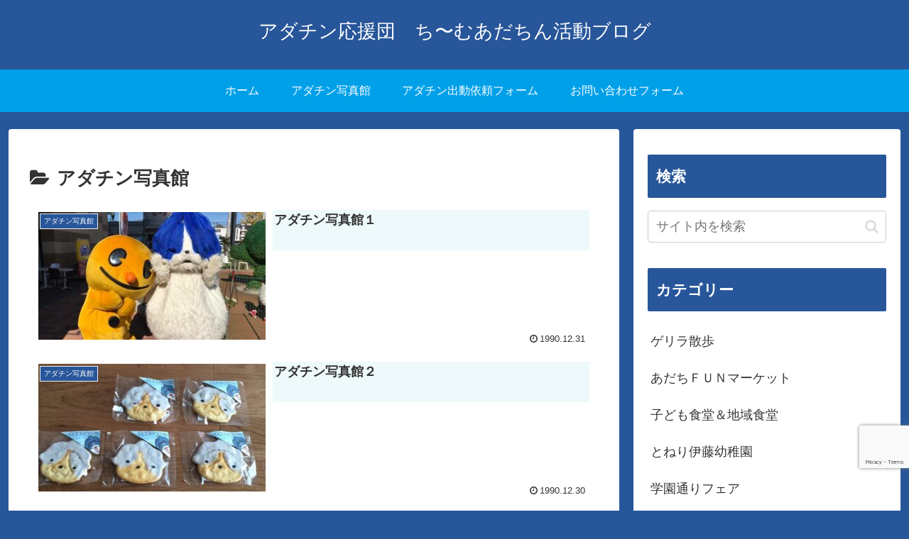

--- FILE ---
content_type: text/html; charset=utf-8
request_url: https://www.google.com/recaptcha/api2/anchor?ar=1&k=6LdcsDgeAAAAAC64bwT9pjQGq26XilI3xgxPa_No&co=aHR0cHM6Ly90ZWFtYWRhY2hpbi5jb206NDQz&hl=en&v=N67nZn4AqZkNcbeMu4prBgzg&size=invisible&anchor-ms=20000&execute-ms=30000&cb=afcjt6n16rrx
body_size: 48495
content:
<!DOCTYPE HTML><html dir="ltr" lang="en"><head><meta http-equiv="Content-Type" content="text/html; charset=UTF-8">
<meta http-equiv="X-UA-Compatible" content="IE=edge">
<title>reCAPTCHA</title>
<style type="text/css">
/* cyrillic-ext */
@font-face {
  font-family: 'Roboto';
  font-style: normal;
  font-weight: 400;
  font-stretch: 100%;
  src: url(//fonts.gstatic.com/s/roboto/v48/KFO7CnqEu92Fr1ME7kSn66aGLdTylUAMa3GUBHMdazTgWw.woff2) format('woff2');
  unicode-range: U+0460-052F, U+1C80-1C8A, U+20B4, U+2DE0-2DFF, U+A640-A69F, U+FE2E-FE2F;
}
/* cyrillic */
@font-face {
  font-family: 'Roboto';
  font-style: normal;
  font-weight: 400;
  font-stretch: 100%;
  src: url(//fonts.gstatic.com/s/roboto/v48/KFO7CnqEu92Fr1ME7kSn66aGLdTylUAMa3iUBHMdazTgWw.woff2) format('woff2');
  unicode-range: U+0301, U+0400-045F, U+0490-0491, U+04B0-04B1, U+2116;
}
/* greek-ext */
@font-face {
  font-family: 'Roboto';
  font-style: normal;
  font-weight: 400;
  font-stretch: 100%;
  src: url(//fonts.gstatic.com/s/roboto/v48/KFO7CnqEu92Fr1ME7kSn66aGLdTylUAMa3CUBHMdazTgWw.woff2) format('woff2');
  unicode-range: U+1F00-1FFF;
}
/* greek */
@font-face {
  font-family: 'Roboto';
  font-style: normal;
  font-weight: 400;
  font-stretch: 100%;
  src: url(//fonts.gstatic.com/s/roboto/v48/KFO7CnqEu92Fr1ME7kSn66aGLdTylUAMa3-UBHMdazTgWw.woff2) format('woff2');
  unicode-range: U+0370-0377, U+037A-037F, U+0384-038A, U+038C, U+038E-03A1, U+03A3-03FF;
}
/* math */
@font-face {
  font-family: 'Roboto';
  font-style: normal;
  font-weight: 400;
  font-stretch: 100%;
  src: url(//fonts.gstatic.com/s/roboto/v48/KFO7CnqEu92Fr1ME7kSn66aGLdTylUAMawCUBHMdazTgWw.woff2) format('woff2');
  unicode-range: U+0302-0303, U+0305, U+0307-0308, U+0310, U+0312, U+0315, U+031A, U+0326-0327, U+032C, U+032F-0330, U+0332-0333, U+0338, U+033A, U+0346, U+034D, U+0391-03A1, U+03A3-03A9, U+03B1-03C9, U+03D1, U+03D5-03D6, U+03F0-03F1, U+03F4-03F5, U+2016-2017, U+2034-2038, U+203C, U+2040, U+2043, U+2047, U+2050, U+2057, U+205F, U+2070-2071, U+2074-208E, U+2090-209C, U+20D0-20DC, U+20E1, U+20E5-20EF, U+2100-2112, U+2114-2115, U+2117-2121, U+2123-214F, U+2190, U+2192, U+2194-21AE, U+21B0-21E5, U+21F1-21F2, U+21F4-2211, U+2213-2214, U+2216-22FF, U+2308-230B, U+2310, U+2319, U+231C-2321, U+2336-237A, U+237C, U+2395, U+239B-23B7, U+23D0, U+23DC-23E1, U+2474-2475, U+25AF, U+25B3, U+25B7, U+25BD, U+25C1, U+25CA, U+25CC, U+25FB, U+266D-266F, U+27C0-27FF, U+2900-2AFF, U+2B0E-2B11, U+2B30-2B4C, U+2BFE, U+3030, U+FF5B, U+FF5D, U+1D400-1D7FF, U+1EE00-1EEFF;
}
/* symbols */
@font-face {
  font-family: 'Roboto';
  font-style: normal;
  font-weight: 400;
  font-stretch: 100%;
  src: url(//fonts.gstatic.com/s/roboto/v48/KFO7CnqEu92Fr1ME7kSn66aGLdTylUAMaxKUBHMdazTgWw.woff2) format('woff2');
  unicode-range: U+0001-000C, U+000E-001F, U+007F-009F, U+20DD-20E0, U+20E2-20E4, U+2150-218F, U+2190, U+2192, U+2194-2199, U+21AF, U+21E6-21F0, U+21F3, U+2218-2219, U+2299, U+22C4-22C6, U+2300-243F, U+2440-244A, U+2460-24FF, U+25A0-27BF, U+2800-28FF, U+2921-2922, U+2981, U+29BF, U+29EB, U+2B00-2BFF, U+4DC0-4DFF, U+FFF9-FFFB, U+10140-1018E, U+10190-1019C, U+101A0, U+101D0-101FD, U+102E0-102FB, U+10E60-10E7E, U+1D2C0-1D2D3, U+1D2E0-1D37F, U+1F000-1F0FF, U+1F100-1F1AD, U+1F1E6-1F1FF, U+1F30D-1F30F, U+1F315, U+1F31C, U+1F31E, U+1F320-1F32C, U+1F336, U+1F378, U+1F37D, U+1F382, U+1F393-1F39F, U+1F3A7-1F3A8, U+1F3AC-1F3AF, U+1F3C2, U+1F3C4-1F3C6, U+1F3CA-1F3CE, U+1F3D4-1F3E0, U+1F3ED, U+1F3F1-1F3F3, U+1F3F5-1F3F7, U+1F408, U+1F415, U+1F41F, U+1F426, U+1F43F, U+1F441-1F442, U+1F444, U+1F446-1F449, U+1F44C-1F44E, U+1F453, U+1F46A, U+1F47D, U+1F4A3, U+1F4B0, U+1F4B3, U+1F4B9, U+1F4BB, U+1F4BF, U+1F4C8-1F4CB, U+1F4D6, U+1F4DA, U+1F4DF, U+1F4E3-1F4E6, U+1F4EA-1F4ED, U+1F4F7, U+1F4F9-1F4FB, U+1F4FD-1F4FE, U+1F503, U+1F507-1F50B, U+1F50D, U+1F512-1F513, U+1F53E-1F54A, U+1F54F-1F5FA, U+1F610, U+1F650-1F67F, U+1F687, U+1F68D, U+1F691, U+1F694, U+1F698, U+1F6AD, U+1F6B2, U+1F6B9-1F6BA, U+1F6BC, U+1F6C6-1F6CF, U+1F6D3-1F6D7, U+1F6E0-1F6EA, U+1F6F0-1F6F3, U+1F6F7-1F6FC, U+1F700-1F7FF, U+1F800-1F80B, U+1F810-1F847, U+1F850-1F859, U+1F860-1F887, U+1F890-1F8AD, U+1F8B0-1F8BB, U+1F8C0-1F8C1, U+1F900-1F90B, U+1F93B, U+1F946, U+1F984, U+1F996, U+1F9E9, U+1FA00-1FA6F, U+1FA70-1FA7C, U+1FA80-1FA89, U+1FA8F-1FAC6, U+1FACE-1FADC, U+1FADF-1FAE9, U+1FAF0-1FAF8, U+1FB00-1FBFF;
}
/* vietnamese */
@font-face {
  font-family: 'Roboto';
  font-style: normal;
  font-weight: 400;
  font-stretch: 100%;
  src: url(//fonts.gstatic.com/s/roboto/v48/KFO7CnqEu92Fr1ME7kSn66aGLdTylUAMa3OUBHMdazTgWw.woff2) format('woff2');
  unicode-range: U+0102-0103, U+0110-0111, U+0128-0129, U+0168-0169, U+01A0-01A1, U+01AF-01B0, U+0300-0301, U+0303-0304, U+0308-0309, U+0323, U+0329, U+1EA0-1EF9, U+20AB;
}
/* latin-ext */
@font-face {
  font-family: 'Roboto';
  font-style: normal;
  font-weight: 400;
  font-stretch: 100%;
  src: url(//fonts.gstatic.com/s/roboto/v48/KFO7CnqEu92Fr1ME7kSn66aGLdTylUAMa3KUBHMdazTgWw.woff2) format('woff2');
  unicode-range: U+0100-02BA, U+02BD-02C5, U+02C7-02CC, U+02CE-02D7, U+02DD-02FF, U+0304, U+0308, U+0329, U+1D00-1DBF, U+1E00-1E9F, U+1EF2-1EFF, U+2020, U+20A0-20AB, U+20AD-20C0, U+2113, U+2C60-2C7F, U+A720-A7FF;
}
/* latin */
@font-face {
  font-family: 'Roboto';
  font-style: normal;
  font-weight: 400;
  font-stretch: 100%;
  src: url(//fonts.gstatic.com/s/roboto/v48/KFO7CnqEu92Fr1ME7kSn66aGLdTylUAMa3yUBHMdazQ.woff2) format('woff2');
  unicode-range: U+0000-00FF, U+0131, U+0152-0153, U+02BB-02BC, U+02C6, U+02DA, U+02DC, U+0304, U+0308, U+0329, U+2000-206F, U+20AC, U+2122, U+2191, U+2193, U+2212, U+2215, U+FEFF, U+FFFD;
}
/* cyrillic-ext */
@font-face {
  font-family: 'Roboto';
  font-style: normal;
  font-weight: 500;
  font-stretch: 100%;
  src: url(//fonts.gstatic.com/s/roboto/v48/KFO7CnqEu92Fr1ME7kSn66aGLdTylUAMa3GUBHMdazTgWw.woff2) format('woff2');
  unicode-range: U+0460-052F, U+1C80-1C8A, U+20B4, U+2DE0-2DFF, U+A640-A69F, U+FE2E-FE2F;
}
/* cyrillic */
@font-face {
  font-family: 'Roboto';
  font-style: normal;
  font-weight: 500;
  font-stretch: 100%;
  src: url(//fonts.gstatic.com/s/roboto/v48/KFO7CnqEu92Fr1ME7kSn66aGLdTylUAMa3iUBHMdazTgWw.woff2) format('woff2');
  unicode-range: U+0301, U+0400-045F, U+0490-0491, U+04B0-04B1, U+2116;
}
/* greek-ext */
@font-face {
  font-family: 'Roboto';
  font-style: normal;
  font-weight: 500;
  font-stretch: 100%;
  src: url(//fonts.gstatic.com/s/roboto/v48/KFO7CnqEu92Fr1ME7kSn66aGLdTylUAMa3CUBHMdazTgWw.woff2) format('woff2');
  unicode-range: U+1F00-1FFF;
}
/* greek */
@font-face {
  font-family: 'Roboto';
  font-style: normal;
  font-weight: 500;
  font-stretch: 100%;
  src: url(//fonts.gstatic.com/s/roboto/v48/KFO7CnqEu92Fr1ME7kSn66aGLdTylUAMa3-UBHMdazTgWw.woff2) format('woff2');
  unicode-range: U+0370-0377, U+037A-037F, U+0384-038A, U+038C, U+038E-03A1, U+03A3-03FF;
}
/* math */
@font-face {
  font-family: 'Roboto';
  font-style: normal;
  font-weight: 500;
  font-stretch: 100%;
  src: url(//fonts.gstatic.com/s/roboto/v48/KFO7CnqEu92Fr1ME7kSn66aGLdTylUAMawCUBHMdazTgWw.woff2) format('woff2');
  unicode-range: U+0302-0303, U+0305, U+0307-0308, U+0310, U+0312, U+0315, U+031A, U+0326-0327, U+032C, U+032F-0330, U+0332-0333, U+0338, U+033A, U+0346, U+034D, U+0391-03A1, U+03A3-03A9, U+03B1-03C9, U+03D1, U+03D5-03D6, U+03F0-03F1, U+03F4-03F5, U+2016-2017, U+2034-2038, U+203C, U+2040, U+2043, U+2047, U+2050, U+2057, U+205F, U+2070-2071, U+2074-208E, U+2090-209C, U+20D0-20DC, U+20E1, U+20E5-20EF, U+2100-2112, U+2114-2115, U+2117-2121, U+2123-214F, U+2190, U+2192, U+2194-21AE, U+21B0-21E5, U+21F1-21F2, U+21F4-2211, U+2213-2214, U+2216-22FF, U+2308-230B, U+2310, U+2319, U+231C-2321, U+2336-237A, U+237C, U+2395, U+239B-23B7, U+23D0, U+23DC-23E1, U+2474-2475, U+25AF, U+25B3, U+25B7, U+25BD, U+25C1, U+25CA, U+25CC, U+25FB, U+266D-266F, U+27C0-27FF, U+2900-2AFF, U+2B0E-2B11, U+2B30-2B4C, U+2BFE, U+3030, U+FF5B, U+FF5D, U+1D400-1D7FF, U+1EE00-1EEFF;
}
/* symbols */
@font-face {
  font-family: 'Roboto';
  font-style: normal;
  font-weight: 500;
  font-stretch: 100%;
  src: url(//fonts.gstatic.com/s/roboto/v48/KFO7CnqEu92Fr1ME7kSn66aGLdTylUAMaxKUBHMdazTgWw.woff2) format('woff2');
  unicode-range: U+0001-000C, U+000E-001F, U+007F-009F, U+20DD-20E0, U+20E2-20E4, U+2150-218F, U+2190, U+2192, U+2194-2199, U+21AF, U+21E6-21F0, U+21F3, U+2218-2219, U+2299, U+22C4-22C6, U+2300-243F, U+2440-244A, U+2460-24FF, U+25A0-27BF, U+2800-28FF, U+2921-2922, U+2981, U+29BF, U+29EB, U+2B00-2BFF, U+4DC0-4DFF, U+FFF9-FFFB, U+10140-1018E, U+10190-1019C, U+101A0, U+101D0-101FD, U+102E0-102FB, U+10E60-10E7E, U+1D2C0-1D2D3, U+1D2E0-1D37F, U+1F000-1F0FF, U+1F100-1F1AD, U+1F1E6-1F1FF, U+1F30D-1F30F, U+1F315, U+1F31C, U+1F31E, U+1F320-1F32C, U+1F336, U+1F378, U+1F37D, U+1F382, U+1F393-1F39F, U+1F3A7-1F3A8, U+1F3AC-1F3AF, U+1F3C2, U+1F3C4-1F3C6, U+1F3CA-1F3CE, U+1F3D4-1F3E0, U+1F3ED, U+1F3F1-1F3F3, U+1F3F5-1F3F7, U+1F408, U+1F415, U+1F41F, U+1F426, U+1F43F, U+1F441-1F442, U+1F444, U+1F446-1F449, U+1F44C-1F44E, U+1F453, U+1F46A, U+1F47D, U+1F4A3, U+1F4B0, U+1F4B3, U+1F4B9, U+1F4BB, U+1F4BF, U+1F4C8-1F4CB, U+1F4D6, U+1F4DA, U+1F4DF, U+1F4E3-1F4E6, U+1F4EA-1F4ED, U+1F4F7, U+1F4F9-1F4FB, U+1F4FD-1F4FE, U+1F503, U+1F507-1F50B, U+1F50D, U+1F512-1F513, U+1F53E-1F54A, U+1F54F-1F5FA, U+1F610, U+1F650-1F67F, U+1F687, U+1F68D, U+1F691, U+1F694, U+1F698, U+1F6AD, U+1F6B2, U+1F6B9-1F6BA, U+1F6BC, U+1F6C6-1F6CF, U+1F6D3-1F6D7, U+1F6E0-1F6EA, U+1F6F0-1F6F3, U+1F6F7-1F6FC, U+1F700-1F7FF, U+1F800-1F80B, U+1F810-1F847, U+1F850-1F859, U+1F860-1F887, U+1F890-1F8AD, U+1F8B0-1F8BB, U+1F8C0-1F8C1, U+1F900-1F90B, U+1F93B, U+1F946, U+1F984, U+1F996, U+1F9E9, U+1FA00-1FA6F, U+1FA70-1FA7C, U+1FA80-1FA89, U+1FA8F-1FAC6, U+1FACE-1FADC, U+1FADF-1FAE9, U+1FAF0-1FAF8, U+1FB00-1FBFF;
}
/* vietnamese */
@font-face {
  font-family: 'Roboto';
  font-style: normal;
  font-weight: 500;
  font-stretch: 100%;
  src: url(//fonts.gstatic.com/s/roboto/v48/KFO7CnqEu92Fr1ME7kSn66aGLdTylUAMa3OUBHMdazTgWw.woff2) format('woff2');
  unicode-range: U+0102-0103, U+0110-0111, U+0128-0129, U+0168-0169, U+01A0-01A1, U+01AF-01B0, U+0300-0301, U+0303-0304, U+0308-0309, U+0323, U+0329, U+1EA0-1EF9, U+20AB;
}
/* latin-ext */
@font-face {
  font-family: 'Roboto';
  font-style: normal;
  font-weight: 500;
  font-stretch: 100%;
  src: url(//fonts.gstatic.com/s/roboto/v48/KFO7CnqEu92Fr1ME7kSn66aGLdTylUAMa3KUBHMdazTgWw.woff2) format('woff2');
  unicode-range: U+0100-02BA, U+02BD-02C5, U+02C7-02CC, U+02CE-02D7, U+02DD-02FF, U+0304, U+0308, U+0329, U+1D00-1DBF, U+1E00-1E9F, U+1EF2-1EFF, U+2020, U+20A0-20AB, U+20AD-20C0, U+2113, U+2C60-2C7F, U+A720-A7FF;
}
/* latin */
@font-face {
  font-family: 'Roboto';
  font-style: normal;
  font-weight: 500;
  font-stretch: 100%;
  src: url(//fonts.gstatic.com/s/roboto/v48/KFO7CnqEu92Fr1ME7kSn66aGLdTylUAMa3yUBHMdazQ.woff2) format('woff2');
  unicode-range: U+0000-00FF, U+0131, U+0152-0153, U+02BB-02BC, U+02C6, U+02DA, U+02DC, U+0304, U+0308, U+0329, U+2000-206F, U+20AC, U+2122, U+2191, U+2193, U+2212, U+2215, U+FEFF, U+FFFD;
}
/* cyrillic-ext */
@font-face {
  font-family: 'Roboto';
  font-style: normal;
  font-weight: 900;
  font-stretch: 100%;
  src: url(//fonts.gstatic.com/s/roboto/v48/KFO7CnqEu92Fr1ME7kSn66aGLdTylUAMa3GUBHMdazTgWw.woff2) format('woff2');
  unicode-range: U+0460-052F, U+1C80-1C8A, U+20B4, U+2DE0-2DFF, U+A640-A69F, U+FE2E-FE2F;
}
/* cyrillic */
@font-face {
  font-family: 'Roboto';
  font-style: normal;
  font-weight: 900;
  font-stretch: 100%;
  src: url(//fonts.gstatic.com/s/roboto/v48/KFO7CnqEu92Fr1ME7kSn66aGLdTylUAMa3iUBHMdazTgWw.woff2) format('woff2');
  unicode-range: U+0301, U+0400-045F, U+0490-0491, U+04B0-04B1, U+2116;
}
/* greek-ext */
@font-face {
  font-family: 'Roboto';
  font-style: normal;
  font-weight: 900;
  font-stretch: 100%;
  src: url(//fonts.gstatic.com/s/roboto/v48/KFO7CnqEu92Fr1ME7kSn66aGLdTylUAMa3CUBHMdazTgWw.woff2) format('woff2');
  unicode-range: U+1F00-1FFF;
}
/* greek */
@font-face {
  font-family: 'Roboto';
  font-style: normal;
  font-weight: 900;
  font-stretch: 100%;
  src: url(//fonts.gstatic.com/s/roboto/v48/KFO7CnqEu92Fr1ME7kSn66aGLdTylUAMa3-UBHMdazTgWw.woff2) format('woff2');
  unicode-range: U+0370-0377, U+037A-037F, U+0384-038A, U+038C, U+038E-03A1, U+03A3-03FF;
}
/* math */
@font-face {
  font-family: 'Roboto';
  font-style: normal;
  font-weight: 900;
  font-stretch: 100%;
  src: url(//fonts.gstatic.com/s/roboto/v48/KFO7CnqEu92Fr1ME7kSn66aGLdTylUAMawCUBHMdazTgWw.woff2) format('woff2');
  unicode-range: U+0302-0303, U+0305, U+0307-0308, U+0310, U+0312, U+0315, U+031A, U+0326-0327, U+032C, U+032F-0330, U+0332-0333, U+0338, U+033A, U+0346, U+034D, U+0391-03A1, U+03A3-03A9, U+03B1-03C9, U+03D1, U+03D5-03D6, U+03F0-03F1, U+03F4-03F5, U+2016-2017, U+2034-2038, U+203C, U+2040, U+2043, U+2047, U+2050, U+2057, U+205F, U+2070-2071, U+2074-208E, U+2090-209C, U+20D0-20DC, U+20E1, U+20E5-20EF, U+2100-2112, U+2114-2115, U+2117-2121, U+2123-214F, U+2190, U+2192, U+2194-21AE, U+21B0-21E5, U+21F1-21F2, U+21F4-2211, U+2213-2214, U+2216-22FF, U+2308-230B, U+2310, U+2319, U+231C-2321, U+2336-237A, U+237C, U+2395, U+239B-23B7, U+23D0, U+23DC-23E1, U+2474-2475, U+25AF, U+25B3, U+25B7, U+25BD, U+25C1, U+25CA, U+25CC, U+25FB, U+266D-266F, U+27C0-27FF, U+2900-2AFF, U+2B0E-2B11, U+2B30-2B4C, U+2BFE, U+3030, U+FF5B, U+FF5D, U+1D400-1D7FF, U+1EE00-1EEFF;
}
/* symbols */
@font-face {
  font-family: 'Roboto';
  font-style: normal;
  font-weight: 900;
  font-stretch: 100%;
  src: url(//fonts.gstatic.com/s/roboto/v48/KFO7CnqEu92Fr1ME7kSn66aGLdTylUAMaxKUBHMdazTgWw.woff2) format('woff2');
  unicode-range: U+0001-000C, U+000E-001F, U+007F-009F, U+20DD-20E0, U+20E2-20E4, U+2150-218F, U+2190, U+2192, U+2194-2199, U+21AF, U+21E6-21F0, U+21F3, U+2218-2219, U+2299, U+22C4-22C6, U+2300-243F, U+2440-244A, U+2460-24FF, U+25A0-27BF, U+2800-28FF, U+2921-2922, U+2981, U+29BF, U+29EB, U+2B00-2BFF, U+4DC0-4DFF, U+FFF9-FFFB, U+10140-1018E, U+10190-1019C, U+101A0, U+101D0-101FD, U+102E0-102FB, U+10E60-10E7E, U+1D2C0-1D2D3, U+1D2E0-1D37F, U+1F000-1F0FF, U+1F100-1F1AD, U+1F1E6-1F1FF, U+1F30D-1F30F, U+1F315, U+1F31C, U+1F31E, U+1F320-1F32C, U+1F336, U+1F378, U+1F37D, U+1F382, U+1F393-1F39F, U+1F3A7-1F3A8, U+1F3AC-1F3AF, U+1F3C2, U+1F3C4-1F3C6, U+1F3CA-1F3CE, U+1F3D4-1F3E0, U+1F3ED, U+1F3F1-1F3F3, U+1F3F5-1F3F7, U+1F408, U+1F415, U+1F41F, U+1F426, U+1F43F, U+1F441-1F442, U+1F444, U+1F446-1F449, U+1F44C-1F44E, U+1F453, U+1F46A, U+1F47D, U+1F4A3, U+1F4B0, U+1F4B3, U+1F4B9, U+1F4BB, U+1F4BF, U+1F4C8-1F4CB, U+1F4D6, U+1F4DA, U+1F4DF, U+1F4E3-1F4E6, U+1F4EA-1F4ED, U+1F4F7, U+1F4F9-1F4FB, U+1F4FD-1F4FE, U+1F503, U+1F507-1F50B, U+1F50D, U+1F512-1F513, U+1F53E-1F54A, U+1F54F-1F5FA, U+1F610, U+1F650-1F67F, U+1F687, U+1F68D, U+1F691, U+1F694, U+1F698, U+1F6AD, U+1F6B2, U+1F6B9-1F6BA, U+1F6BC, U+1F6C6-1F6CF, U+1F6D3-1F6D7, U+1F6E0-1F6EA, U+1F6F0-1F6F3, U+1F6F7-1F6FC, U+1F700-1F7FF, U+1F800-1F80B, U+1F810-1F847, U+1F850-1F859, U+1F860-1F887, U+1F890-1F8AD, U+1F8B0-1F8BB, U+1F8C0-1F8C1, U+1F900-1F90B, U+1F93B, U+1F946, U+1F984, U+1F996, U+1F9E9, U+1FA00-1FA6F, U+1FA70-1FA7C, U+1FA80-1FA89, U+1FA8F-1FAC6, U+1FACE-1FADC, U+1FADF-1FAE9, U+1FAF0-1FAF8, U+1FB00-1FBFF;
}
/* vietnamese */
@font-face {
  font-family: 'Roboto';
  font-style: normal;
  font-weight: 900;
  font-stretch: 100%;
  src: url(//fonts.gstatic.com/s/roboto/v48/KFO7CnqEu92Fr1ME7kSn66aGLdTylUAMa3OUBHMdazTgWw.woff2) format('woff2');
  unicode-range: U+0102-0103, U+0110-0111, U+0128-0129, U+0168-0169, U+01A0-01A1, U+01AF-01B0, U+0300-0301, U+0303-0304, U+0308-0309, U+0323, U+0329, U+1EA0-1EF9, U+20AB;
}
/* latin-ext */
@font-face {
  font-family: 'Roboto';
  font-style: normal;
  font-weight: 900;
  font-stretch: 100%;
  src: url(//fonts.gstatic.com/s/roboto/v48/KFO7CnqEu92Fr1ME7kSn66aGLdTylUAMa3KUBHMdazTgWw.woff2) format('woff2');
  unicode-range: U+0100-02BA, U+02BD-02C5, U+02C7-02CC, U+02CE-02D7, U+02DD-02FF, U+0304, U+0308, U+0329, U+1D00-1DBF, U+1E00-1E9F, U+1EF2-1EFF, U+2020, U+20A0-20AB, U+20AD-20C0, U+2113, U+2C60-2C7F, U+A720-A7FF;
}
/* latin */
@font-face {
  font-family: 'Roboto';
  font-style: normal;
  font-weight: 900;
  font-stretch: 100%;
  src: url(//fonts.gstatic.com/s/roboto/v48/KFO7CnqEu92Fr1ME7kSn66aGLdTylUAMa3yUBHMdazQ.woff2) format('woff2');
  unicode-range: U+0000-00FF, U+0131, U+0152-0153, U+02BB-02BC, U+02C6, U+02DA, U+02DC, U+0304, U+0308, U+0329, U+2000-206F, U+20AC, U+2122, U+2191, U+2193, U+2212, U+2215, U+FEFF, U+FFFD;
}

</style>
<link rel="stylesheet" type="text/css" href="https://www.gstatic.com/recaptcha/releases/N67nZn4AqZkNcbeMu4prBgzg/styles__ltr.css">
<script nonce="1UJFJDJCm9AneIq5iy-unw" type="text/javascript">window['__recaptcha_api'] = 'https://www.google.com/recaptcha/api2/';</script>
<script type="text/javascript" src="https://www.gstatic.com/recaptcha/releases/N67nZn4AqZkNcbeMu4prBgzg/recaptcha__en.js" nonce="1UJFJDJCm9AneIq5iy-unw">
      
    </script></head>
<body><div id="rc-anchor-alert" class="rc-anchor-alert"></div>
<input type="hidden" id="recaptcha-token" value="[base64]">
<script type="text/javascript" nonce="1UJFJDJCm9AneIq5iy-unw">
      recaptcha.anchor.Main.init("[\x22ainput\x22,[\x22bgdata\x22,\x22\x22,\[base64]/[base64]/[base64]/[base64]/[base64]/[base64]/KGcoTywyNTMsTy5PKSxVRyhPLEMpKTpnKE8sMjUzLEMpLE8pKSxsKSksTykpfSxieT1mdW5jdGlvbihDLE8sdSxsKXtmb3IobD0odT1SKEMpLDApO08+MDtPLS0pbD1sPDw4fFooQyk7ZyhDLHUsbCl9LFVHPWZ1bmN0aW9uKEMsTyl7Qy5pLmxlbmd0aD4xMDQ/[base64]/[base64]/[base64]/[base64]/[base64]/[base64]/[base64]\\u003d\x22,\[base64]\\u003d\\u003d\x22,\[base64]/w4w6VMOuZsK0e2ojw7gEA8KuD2DDs8KhGRrDk8KLEcOxWXzCnFFDMDnCkRbCnGRIJsOuYWlZw6fDjwXCusO1wrAMw5tZwpHDisO3w4ZCYFLDtsOTwqTDtUfDlMKjTMKRw6jDmWHCuFjDn8OTw4XDrTZqJcK4KAPCiQXDvsO/w7DCoxobd1TChFzDssO5BsKOw5jDoirCrk7ChghVw7rCq8K8cnzCmzMLSQ3DiMODVsK1BlXDmSHDmsKiTcKwFsOVw7jDrlUPw4zDtsK5KAMkw5DDgTbDpmVcwqlXwqLDgVVuMyHCjCjCkjEONHLDsR/[base64]/Dg8KsMMOPwqMAw4rDkktlw7V7QcKiwq4ZZX89w4gmV8Oow7dnIsKHwpvDm8OVw7MmwrEswotddXgUPcOXwrU2PsKQwoHDr8KJw5xBLsKQFwsFwoctXMK3w5XDhjAhwq/DhHwDwqMYwqzDuMOfwoTCsMKiw47DrEhgwovCriIlGRrChMKkw6ouDE14HXfChT7CunJxwrB6wqbDn0AzwoTCowzDkmXChsKwYhjDtW3DqQsxVgXCssKgRmZUw7HDj0TDmhvDi1N3w5fDncOawrHDkAlDw7UjbsOiN8Ojw6/CvMO2X8Kcc8OXwoPDkMKVNcOqHsOwG8Oiwr3ClsKLw40HwrfDpy8Ew6B+wrAkw547wp7DuSzDuhHDvMOawqrCkFAvwrDDqMOYEXBvwrDDqXrChxjDp3vDvGV0wpMGw709w60hLjR2FVl4PsO+DsO3wpkGw7rCh0xjEQE/w5fCh8O+KsOXYmUawqjDkcKnw4PDlsOJwoU0w6zDt8OtOcK0w53CgsO+ZjYOw5rChGbCp2TCiGfCgD7Ci13CgnQocUBHwqVvwqTDg3R5wqnCg8O+wrLDusO5w6E1wq4IHMOLwrhbBXAhw6JMKsObwqQ7w6MBH0g+w74xTSPCgsOJEgp2w77DmwLDssKgwr/CkMKrw6/[base64]/DrsKzKsKPwoQ5QMOUw4huwpYMQ8KZX8KHTErCqETDv3fCt8KxRcO8wqhkSsKxw6YNZsOGEcO/aAjDssOEKhDCjzXDn8KbHXbCmyJTw7EywrrCssOkDSrDhcKuw65Sw5/CnVPDkDbCm8KUfgBiVcKmVcKjwpvDkMK5asOcXA5FKQkrwoTCgULCmMOrwpzClcOka8KOUjrClhhkwo/ClsOBwqjDmcKTGzPChWA3wo3CmcODw6Z0ICzCnjB2w4F5wqPCryVlPsODfRLDtsKfwoV8cjxjVsKIwrYlw7TCjMKRwpdmwpHDiwg4w69cFMOZQ8Ouwrcfw6/DgcKswrXCik5oPA7Ct2pxbcOVwqrCuDgoNcOGSsKrwp3CrjheKTvClcKeK3nDnBwjI8Kfw7vDmcKlMEfDr0/DgsKSEcORXlDCo8O/bMOewqbDikMVwonCo8ObQcKVb8ORwpPCmypVGiDDkx/CoTZ0w6cBw6rCusK2WMKiRcKdwo1oBWBTwo3Cq8Kqw57CnMOKwq1gHCJeJsOlDcOxwrFpLwNxwo1/w7jDgMOqw6k+w5rDigR4wo7CjRoIw4XDm8OTB1/Dt8OrwoxGw5rDnTbDn3rDm8OGw4Rjwq/DkVnDtcOawosCCsOgRS/DlcKbw5l3EMKdJMK/[base64]/DusKQGmfDjh7CqF7DnjNvwpd2wqdVwpLDvRUiwozClFB6w7PDsTTCjFLCmxTCpMKfw4o2w7rDjsONCVbCgkLDggVuFXjCosO9worCu8OYO8K8w6w1wrbCmCYlw73Cgnt1TsKjw6vCpsKYNsK0wpwUwoLDsMOtZMK4wq/CvyHCuMOAHUVhEQdVw63CrRfCpsKswqdqw6nCj8K4wpvCl8Otw49vBhg8wrQmwqB1QioXQcKKD37Ckz97f8OxwoZOw4Z7wovChQbCmMO4EHnDgsKlwpJNw4kKXcOSwonCv1BzKsKOwo57bnXChDduw43Dk23Dl8KjLcONDcOUEcOOwrJgwq7Cu8O2esOfwo/CscKUDlYswoQAwonDg8ODacOrwrx5wrfDsMKiwpAGU37CqMKqcsKvEsOSej5Gw7skZlYawrXDnMKVwqlZX8K7DsOWd8KgwpzDkSnCn2ddwoHDv8OIw5DCrADDnzgrw7MEfmPCgSN8asOpw7Z0wr3DusOKYBcHXMOLCcOnwpfDnsK6w6nCgsO2LX3DssOkbMKyw4DDjD/CjcKpWmpXwrkqw6/[base64]/DusKfOcOkQHQ3wpPDsGYfw7AmwpEDwovCknPDscOtDcKfw5oDajMRKcKRXsKqPFnCl3BSw6YVY2FPw4/Ct8KBQ2PCoXTCmsKzAUzCpsOWVgg4M8K6w5XCnhAGw5rDnMKnwpjCsl0FacOxbz82Xihew7QPfXhcB8KOwoVWYG1KaRTDvsKFw7fDmsK9wqFdIA8OwqnDjxTCohzCmsOmwr4GS8OgH2sAw5hOPsOQwo0OGMK9w5ggwp/Di2rCsMOgFMOSX8KRJ8KMXMKxGsOMw6k2RlHDsHXDq1pSwphvwpccIlMxN8KFOcKQBMOOdsOBc8OHwqvCuX/CvcKjwpRNesO4acKkwp84GsKWSsOvw6zCrR0Vw4JETybDv8KrZ8OSMsK5wq5bw4/[base64]/csKEwqYZPSXCo2HDum94cMKpw5UzAMOSLBxLAiggUTTCqmQZGMO6PMKqwqdJKTQBwrcAw5HConVUIMO2XcKSXwrDqzNufMOMw5TCgMOoMcOWw5ohw6fDozgNMFsrT8OxPEbCscOBw5UZGcODwqsrAkU+w5DDpMOVwqrCrMK1FMKZwp0aDsKMwrLDhC/[base64]/Cth1pHk9yClxoVlU+NkrCqD4gBsKIw55Yw4LCgcOdNsOYw6sbw6RccV3CnsOHwrxvGg/[base64]/Dj3BFwqR3bMKyAcKNLMKgwqJIAFpXw67CkcKDA8K5wqLCsMOYelVpYMKSw4rDkMKVw7XCucKsOm7CssO/w4fCg03DiynDoy09eTjDosOgwoYHRMKRw7pCFcOjFcOCw6EbfnLDgy7CjkHCjUbDlsOAIyvDkgQJw5vCqizCocO9XnVlw7zCpsOmw4QJwrB4MlheXj1RAsK/w68Zw7c8wrDDl39ww4gpw69+wpwpwq3Dl8K5ScOmM0pqPsK4woZpOMOuw6vDucKiwoZ+ccOswq4vE11fV8OiQW/[base64]/RzvDkMKNTQQ/HHU8w77ClzpiYcK8w4UEw4bCkMOQLA13w6PDvRVXwqYUNkjCvmdMKMOpw700w7zCmMOnCcOQTAzCukA6wq/Dr8KccWwAw5rCgDZUw5HDiVLCtMKLwogxesKqw7seHMOfJBXCsDtKwoEXw7AGwq/[base64]/DlRHCt8OLw5lfwoHCvU/DvgTDnVRCTMOgIV3Dig/DlirCkMO1w79xw63Cu8OIOAXDhDVOw5JYV8KRH0zCuDh9GXvDnsKTXVJuwopmw4hlwowBwpNzfcKpEcOEwpocwpEGJsKva8OAw6obwqLDsnZ3w59xwp/DisOnw7XCqiw4w4jDuMO5fsK5w6nDo8KKw6MUYmoqPMKNEcORczwTw5ZCNcO3wrPDnxYyISHClcKjwqNjNsOnen/Dk8OJFGhLw69zw4LDphPDlE1lIC/[base64]/DvVUMXyZKwrQ/[base64]/w4VQNMOIfcKvwrjDgcK2RC/CumbCsU3DnsOqD8KCwpE5HAbDsUfCjMOdw4XCoMKLw63DrVXCssOxwpDCkMOgwo7CtsOqNcKaZB4lPGDCmMKCw6nCrhcKYk9FMsO6fgMrwo7ChA/DgsKFw53DocOew73DuAbClw4Lw6fCoRzDi0kJwq7CjsOAW8Kkw4XDm8OCw48LwpZ6w5/DiEwew4cBw5J7TcOUwp/DhsOhOMOuwqbCjRbCucKGwpXCmcK3QnXCscOww5waw4Mbw6ofw5lZw5zDvE/ClcKmwobDh8KHwp/DrMKew7Aywr3ClyXDtCpFwpvDiQTDn8ORKjxpbCXDhgbCqmwEK01jw7vCssKHwoXDmsOaJcONU2cywoNDwoFrw5LDtcObw4R9MMOVVXkDBMOGw6oAw5AgUQtqw4IEV8OQwoIgwr/CucKnw4k1woXDpMOKZMOTCsKTRMKhw7bDjsOXwqRiQTkrTmcZPMKZw47Du8KJwpbChMOWw5RcwpkmOUohdyzDlgV9w51oM8Ogwp3CoQXCncKBGjHCr8KvwpfCucKvJ8ONw4vCqcO0w6/Cnm3ClX4Uwq7CnsOawpknw6dyw5bChsKhwr4UdMK5dsOYV8Kjw63DhXcBWGIQw6jChBctwoPCisO0w61OFMODw7V9w47DucK2wrlqwo4oMiRzO8KMw6VjwqZlXnXDg8KYOztvw7MKJWfCjcKDw7B2f8OFwpHDi20Ywoxtw6fCg0/Dm0lYw6/DhTAZBk5PAnFvX8OQwp8MwoESUsO8wrYKwqNiYSXCtsK/w5oDw7YrEsOow6XDsmEXwpvDpCXDo356ElYYw6UlbcKlOcKYw5U1w780MMKsw7PCt1PCgzPCp8Osw4/CvMO6UwfDgzHCmgJZwoU9w61EGgQZwq7DjcOHCH1zRMOLw4FdEHcCwrRUMzfCmBx5ecOewpUBwrdVY8OMV8K1FD8uw4rCkShsCBcXd8OQw4kfecK7w5bCmH82woHDksOww5ZUw7xvwovCgsKewrDCuMO8O3XDkMK/[base64]/CuMK3wqJIKGZxwr5dWnfCnMOQwrPCt8Kkwr5aw7Q4AgtSJiQuVgNvwp19wqnCocOBwpDCthfCj8Kww6DDm2ZGw5Nsw5Utw6rDmD/DosKrw6rCpMO1w5/[base64]/XcOYw6sOw4fDrhDDmhHDnVBxP3VQcMOLwrLDvcKnMlXDtMO1H8OWFsO+w7/CgxYoTTFfwpfDtsOiwo5ew4rDrU7CsCvDi14Dwp3Dq0/[base64]/[base64]/CkMK/wpjDg1RqNxAUDm/[base64]/Drj3Dh3ZPw7/ClMKKNcKAc8K7Y1/DiMOtZ8KNwoHCsQ3CgRNswrrCvMK8w6LCnGHDpSbDgsKaP8KPBAhsJsKfw4XDs8K1wrcUw4TDisOSdsOJw7BFwp42KDvCj8KBw44lTwFGwrB/MTfCmyDCugfCuA0Qw4xOYMOrw7nCoSdiw750am3DoSLCn8KcMk1hw5wTSsOrwqksW8KTw6wZA3XCnRPDrFpXwq/DscK6w4Nmw51/BzjDqsORw7nDmRU6wqDClybDp8OCC1V/w5teAsOAw7VzIMOGT8OyAcO8worCucKiwpA4NsKLw50JIjfCtjgmFHTDjwdkQ8KjT8OqJAEmw49Fwq3DhMOHScOZw4jDisOWesO+ccODR8Kdwq/[base64]/wrYow7vDsA7Ci8KjfMOIMMO+HT3DlsO2wrp1IHXDmXxGwpFIw4HDtCsMw48YZVFMQ17CkTI7HcKVbsKUw6p2a8OLw4/CmcKCwqp1Jy7CjMKKw43Cl8KZAMK/QSx4K0sKwqwFwr0Bw5x5wr/[base64]/DhTjCsTdWw6HCrsO7w7oew5kXOsKTMkrDqMKGMMOMw47DsBc2w5zDq8ObP2waBMOhJkYYT8OCR2jDmsKdw6jDqWtSLk4Bw4bCpcOqw4p2w67Di1rCqQhqw7LCu1drwrgTVTArbk7ClsK/w47Cp8K3w70pF3HCqCBIwqFuEcK7N8K1wpTCslQudjbCt0PDtms5w7cuw4XDlDpjbkdMKsKsw7Zyw4BewoYLw7vDmxzCvAnCisK6wprDqQ4DOMKQw5XDv1M/[base64]/FcKKZcK7wrBfGsObwrFzw77Dj8Ksw7XCsDXCkVluacOyw747JDDCmcKuCsKucsOpeRQ/AH/CtcOYVxwLTMOXV8KKw6ZcM2DDgmoIThhIwotRw4wYRcK1XcOzw7XDsA/CtUF7dHPDvTDDgMOjDcK/TycZwps/RxfCp2JYwp0+w5vDocKaH2zClRLDnMK/a8OPasKsw4InB8OJKcKpK1bDpS5oE8OnwrnCqAZOw6PDhsOSUMKWXsKRH3UBw65zw6Z7w44FI3BfdVTCpjDCucOCNwdBw7/CisOowp/CuhFlw48uwrnDsRzDiTo/wobCpMOzC8OmOcO0w4lqCMOpwqUdwqDDscKRbQc6IsOfBsKHw6fCklcDw5MywpTCsFnDpktnesKRw6Ruw4VzWXvDtcOgVBnDm3pQRMKyPGXDqFLDrmHDlSlrPMKkCsKdw6jDpMKYw57DvMKjGcKtw4fCqm/DqXvDsRdzwpNNw65Zw4krCcKpwpLDmMOlIsOrwqPChA/Ck8KxK8OHw43CucOvw4TDmcKDwqBuwrgSw7NBWxLDhQTDu3QrW8OWWcK8UcO8w4XDsAM6wq1UXhrDizgRw5MSIAfDmcODwqLDpMKHwo7Dtx1Aw7vCkcOtBMKKw7NAw7Y/[base64]/MknDhm9DwqvDh8K8wqwuJMO+VUnCiMK4bSrCr09IRMOjAMK3wo7Dm8K6RsKEbcOAHUkpwqXCmMK3w4DDrMOfcXvDk8O8w6IvPsKvw7vCtcKcw5J1BQ3Cn8KVExU4Vw3Cg8Osw5DChsK6S0YxcMOYFcOUwoQGwoIeeHjDrcOww6YbwpDCjm/[base64]/DqsO5EsOxwr5hSBk4w4LCg8OnGyrCnMOaw7PDrQjDvMO+JF0Sw7dmwpoGYMOkwqhVbH3CmARyw5kHXsOmVX/CuDHChGrCilRmKsK2KsKjfcO3AsO0T8OFw6UhDFlRPRfCi8O+OzTDk8K4w7/DkxfCpcOKw7p+YiHDn2DDv399wogqVsKhb8OTw6ZLf0wZTMOuwp0lPcOtbg3DgXrDhl8/H28hZMK8w7h1ecKzwplSwrtxw6LCnl1qw5xOWAHDqsO8ccOJMgvDsQ17MEnDtzLCgcOiVcOcPjgEF03DkMONwrbDgi3CsQM3wrTCnSLCv8KSw6bDhcOLF8OAw6XDhcKqUD8rP8KswoDDhEJ1w4bDsUPDrMKfLVDDrVhsVm8Gw7TCtEnCrsKEwp/DlHh2wo8pw7d0wqkgL3jDgBLDh8Krw4DDt8OwR8KkQkV9YCnDpsKzND/DmngCwq3ClXZ3w7Y5L1pkAihSwrnCr8KBLxEWwrLCjH9hw7UAwp7CrMOtUATDqsKdwp3CplXDlSR7w4jCq8KcCMOew4nCk8ORwo4CwpRTNcOtE8KZecOlw5vCg8Khw5HDg1TCvw7Dl8OddsKWw4jDtMKtfMOqwoUlYGXDhDfCn1QKwq/CuC8hwpLDqsOBd8OhU8OlayHDnTPDjcOQFMOMw5JUw5TCusOIwpPCsB9rKcOcUgbCo03CkEPCt1vDmnABwos7GcKVw7TDr8KywqhqRkjDvXFVMhzDqcOMZcOYWmtDw4smdsOIU8Kcwr/CvsO2IA3Do8K7wrPDr3d4wp3CisKdCcOeWsKfLnrCicKuZcKGaSI7w4kow6TCvcOXK8OuAsOjwrDDvCPCjXBZw6DDvinCqBBgwqTDuz1Kw7cJbntFw6gjwr9XHEfDthbCu8KGw4TCkU3Cj8KJbsODO0poMsKLDsOQwqDDm03ChcOQHcKnMznDgcKKwoPDq8K/VhLCl8O/ScKTwqUcwpHDtsOCwp3CpsOIUQfCp3nClcKlw7ofw5vCgMKNBG87UUkVwpLDuGZoEQLCvgt3wrnDp8KRw7U5N8KOw6RiwqcEwr80SijCrMKYwrBuUsKywoM2WsKbwr1jw4nCiSN/C8K0wozCoMOow7MGwpzDmh7Dq1kOPxA+R1DDqMK9w6tuX00fw7vDkMKAw4/Cq2XCgMOPD0YXwo3DsTACIcK0wpXDm8OLZsO5G8OmwonDuV9ZBnbDkCvDtsOSwqLDskHCucOnGxbDgsKtw6s9eFfCkVjDqB/[base64]/Cv8Kuw6Vnw7BQJcKgwrrCggPDnwzDm1TDvB7DhjvDg0LDngxyRwbDnnsDUR4AKMK/[base64]/CviZ7wo/Dr8K0NMOYw483CMOpwo3CpSxAHkwTwrYNF2DDgwhSw5fCpsKZwrQewqjDl8OWwpXCnsKMMG/Coi3CthrDn8Kow5RZaMK8csO4wqt6YjrCmjbDl3Iqwp16GD3DhsKJw4fDsDV3BiVbwotEwqInwpRkOGnCoknDvx1LwoV0w7sDw5B8w7LDkFLCgcKJwr3DrsO2U2U+wozDuVHDhsOSwo7CtSvDvEM0dztGw63Dj0zDui4IMsKtI8OBw7I4FsOYw4/DtMKRYcOKCkxHagsgesOZZMK9wo4mF0/DqsKpwrokMn8Pw5g0DAjCjkzCilQZw7jChcKGVjHDlhAvV8KyNsO7woPCiRAHwpoUw6HChRk7LMOuwoLDnMOTwoHCucKqwpRSPcKzwo0QwqvDiDhnWU0HJ8KNwo/DocKWwoXCgMO/PnADZXJEDMKWwqNKw6pfwoPDv8OTw7vCoE5tw6xowpjDkcOcw6rCj8KCewgxwpUPDhQnwpPDphZ/wpVgwozDhMKvwpB5IlEYTcO/wqtZwpITUwlWJcODw44sPF8AaEvCs2TDg1scw5jCv33CocOBPmIuTMKbwrnDvQPCsQE4JzrDiMOLwptMw6ZnIMK5w5jDj8OdwqfDosOKwpDClMKhBsO9wobChjnCosKEw6ARXMKpeEpswoDDicOWworCi1/DpX9JwqbDok0awqVCw4bChsK9Fw/Dj8KYw5p+wqLDmFglV0nCn0vDvcOww5fCvcKUS8Ktw7poR8Oxw6zDnsKvGTPClArDr0FrwpHCmSLDo8KgCBlAJFvDkMKCG8KZViXCjXDCh8OjwoYXwo/Ctw/DtEpSw7LDvE3Dri/DpsOja8KOwpLDvkAMAEHDn2w5KcOJY8OGe0MyD0XDuFY7RF7Clx8Ow7xrwpHCh8OnbMO+wpLCo8KAwqTCpHctNsKoFzTCmgAcwoXCtcKgKCA2dsKpw6UNw4QVVwrDvsKbDMKoTXzDvGDDtsKZwoRBP3F6dXFywoBGwql2wp/CnMKaw4LCkhDCgABWFsKlw4ckIC7CvcOtwpF6KzB2woMPdsKoSQnCsyQPw5/Dr1HCiWghSUoMFh/DnAg3w4zDvcOpITNlOcKCwod/RMK9w6zDiE84JHwQS8OBQsKlwpLDj8OrwrAPw7nDoA3DqMORwrcbw5Z8w45fRnDDmXsAw6TCskHDq8KJZcK6wqofwr/CvMKaasOUPcKuwo1AcE7CsDJFOcOwcsKDBcKrwphQNmDCv8OHZcKLw7XDgcOcwr8rLSJ1w6fCsMOcKsK0wolyf1TDgl/Ci8KAfcKtDm0Bw4/Dn8KEw5k5bcO/[base64]/Cg3jCqkpNMgxUNnRqVsKjAz50w4/DtcKTNQozP8OcLwtHwq3DjMOiwrVgw6zDpHHCshrDgcKRRUjDom8NEEJSIVkRw55Qw6jCtzjCjcO1wrbCgUFUw73CgmcBwqjDjyghJQrDrGHDoMKAw4Isw4PCg8Osw7jDvcKNw75ARzY5JcKPJVYZw7/CvsO0H8OnJMKPGsKQw4rCiyp8OMO8acKrwq1AwpzCgDjDsRfCp8O9w6/CnjB7P8KXTHROMl/[base64]/Dn8K0w6dmwr9/AMOceGvDnDvClcKow5NURF3DosKewrI/ZMO+wrrDqcKmQsOgwqfCuigdwrrDhR59CMKkwq3CmMKJDMKzdMKOw60IVcOew61/[base64]/TEbCscKXw6Fyw5k1PCfDjjPDnMOIWlnDjcOEwpfDu8K2w5jDlzw1QVE9w4N9wpjDtsK/[base64]/[base64]/CjsOZwrDCkcKrdcOMGSAlLsK/LEnDjsOGw6wWbDARPHPDr8Kew7zDsBNpw7dFw5YsYSfCjsOswozClcKQwrpxNcKkwrfDnlfDmcKsXR4xwoPDuk4NGcOvw4Yrw6Uie8KuSSNEaWRpwoFjwq/DpiQSw5PCm8KxNGbDosKGwoTCo8OUwoTDu8KdwrNAwqFPw7fDlnpuwrvDpl9Aw6fDl8O4w7c+w6nCvEMlwprCqjzCuMKGwohWw5AaRMKoGhdLw4HDnRfChyjDlHnDhQ3Ch8OaPwRAwpM1wp7CgR/Cu8Krw5M2wok2OcO5wq3Cj8KQwofCgWEswpnDusK+GiY+w57DrQBoN3ouw7DDjHwrKDXCnC7ClzDCs8OqwqfClnDDiUfCjcKqYFINwovDp8Knw5bCgcOzUcOCwqQ7G3rDn2Q6w5vDnHtxCMKKc8KRCxjCmcKle8OldMOdwqh6w7rCh0/CssKtX8KQWcOFwpN5KMOiw68AwqjDmcKcLl0YYMO9w44nUsO+flzDgsKgw6txOMKEw5/[base64]/[base64]/[base64]/[base64]/[base64]/KxfCscObFhrCrnE/w6fCvALDoUZQw5lJTcKJDB5TwrXChcKFw47DmcKYw4nDtGZqE8Ksw43Ds8K3JEw+w7rDsXwJw6XCglBCw7vDvMOZBkjDkmzChMK7CmtWwpnCncODw7kzwpfCssOOwrQgwqnCmMKRAA5CRS0NG8KbwqTCtH0Yw51SFhDDqcKsYsObD8KkWQdIw4TDpwUGwprCtx/[base64]/OMKCwpV6T8KACMKuTRddSGtYw4HDpcK1VFo+T8OHwowWw5Iiw6UgPixlVTNKIcK4c8OEw6vDusOewonDrnjDq8OfLcKmBcKnPsKsw5DDgcKzw7zCpm/Cri45MFJuVFrDgcOJW8OeJ8KMO8Ohwrw9IlJqVG7CjgrCpUtJwp3DmGJ4IMKPwrrDkMKvwpxzwoZuwoTDrsKwwp/CqsOQPcK5w4HDisOywpIobRLCkMKvwq7Cg8OUez3DrMOOwpXDh8KXOA/[base64]/wpLChcKgdMOcXGbCryl4wq7DoFfDvsKBwp0YwrrDusO5Hj/DqQgawqfDsyxIeRXDisOKwpwHw6fDpCsdEsK3w5QzwpDCjMKiw6bDlnUjw6HClsKTwrhdwrtaJMOEw7/CusKlPcOKB8KywqHDv8Oiw7JXw6rCmMKGw41SQ8KdT8OEBsOdw5/CgEbCmsOxKhvDk1PDq28Rwp/[base64]/DjsOYwq/[base64]/wq4gJwkfw49iw4MnDMOfKnBFw7LDm8OUw63Cu8KZVQDDiAfDgQ3DpF/Ck8KlOcOYMyHDssO+BMOcw6twD33DmnrDtUTCo1Muw7PClxkcwqXCi8KPwq5UwpR4L0fDtsK1wpE6El4pXcKfwq/[base64]/[base64]/DlMOWPMOEw6vCmsONw4kuH8OrCypUwrwpCcK+w7tgw5B8ZMO+w4pAw4JDwqbCp8O/GS3Dqi/CgcOUw7/[base64]/DlMO/XMKAasOpwrnCnMKjwqrCn1dzw7DCq8OzVwUMK8KNNTvDpATDlSfCm8KUbMKaw7HDuMOWY33CtcKhw4gDIMKsw4PDjlHCt8KrO37DlmfCjTLDgl7DkMKQw5R4wrXCuh7DiAQAwpoRw7BuB8K/fsOow5R6wotgwpHCtgrDu0oVw6LDoDzCmk/DoRQtwpzDrcKWw5dfWy/DlDzCgMOgw6cTw5XDg8KTwq7DnWzCucOIwqTDjsOLw68wIg7CqG3DiD4bDGzDiV4ow7Ebw43ColLCmkHCv8KSw5PCrz4Ewo3CscO0wrcyWcOvwpFtMETDlkAIecK/w4gNw6HCpsOzwozDtMOIDQPDrcKRwojChDfDmsKAFsKFw6bClMKgwrvCizsENsKYQi8pw4IFw61tw4gUwqlYw5/DuR0+NcOow7Fpw4BQdnJJw4rCuyXDo8Klw63Cvy7CjsKuw6PDi8O0ZUphAFNEFkMePsO1w5PDhsKtw5NqK1IJGMKMw4c/[base64]/wqbCi8Ksw6fCpw1THUzCpsO6UxJ1fcKiLwbCiXHCmMOIZ2DDqQgyOB7DmxHCjsOHwpzChMOZMkrCnSIawqDDu3gTwpbDosK7w7BowqLDvyRdVwjDqMO/w6luMsO3wqzDhl7DpMOSRw/Cikt2wqXCp8KYwqIAwpgkGcKnJ1lJeMOdwq0tXsOnTcKgwrzDusO0wqzDuhl0ZcOSScKEAwHCrT4Sw5orw5lYYsOxwoHDnzfCoDopeMKHWMO+wqkRKzUZCgZ3dsKwwovDkz/[base64]/w7hNUMKvw79MX1nDuMOfwpXDncKcYMOHwqV+QQ7CqXrCmMKFRsOPwqHDhcKewq3DpcOFw7HChzFwwqpZJTzCuwINWH/DnWfClcK6w4vDiWEnwpVow5Egwp0Vb8KpZ8OQWQHDuMK4w4tKWD5QRsKSNDN+QcOIwqZKacOwPMOmd8KkKQTDgGB6EMK1w65LwqHDkcKxwrHDk8KpEhI2wrgaGsOjwqvDi8KNAcK+GcKFw6x6wppSwo/DvwbCksK+DD09LXbCulXCqGh9TEAicEHDoCzDunrDt8OTchglU8OawozCoULCiwbDgMK3w63Cn8Kbwr9hw6laOW/DkkTCqRDDhSjDqFrCg8ObOcOhTMKvw6XCt2w+RyPChcKPwq8tw65fJ2PCtw8xGFVsw4JvHxduw7wbw4jDk8O6wphaZ8KrwqV6DFtIIlXDt8KKMcOjVMOvfhxqwqJ2F8KOTEllwqNSw6Y5w6jDvcO4wq4oKifDicKMw5bDvVleHX1/csKHElHDo8Kcwq12UMKqJmA5D8OTecOgwptmKT8VcMOPHXrDmCjDm8Kfw4/CpsKkSsOJwpdTw4nDosKMRzjCscKGKcO/RiEPZMOnDjLCtSIewqrDpQDChCHClDPDsmXDgxcow77DuxDDrMKkC3kydcKNwph7w6l9w47DjxwIw4xgIcO8XAbCsMK2G8KqWSfCiyDDugcsPC8rKMKSNcKAw7gnw4BRO8OKwpvDh08iJErDm8KQwop/ZsKTCiPDmcOXwpbCnsOWwrFawq9uS38YD1jCjgnCkVzDkmvCqsKtZ8K5ecOOEXnDgcO8DD7CgDIwd3/[base64]/[base64]/Cs8KPZcKRwq7DvMKcGxbDh8K8XR3Cg8K9wrPChMOow7lpcsKWwrluJCjChjHCnH7CqsOQYsKfIMODd0lZwqTDjTxywpLCmANSXcO2w4M8AmAhwobDj8OiJsK1J08vcXfDqcK9w5d6wp7DnWbCknjCmi7DkVlaw7rDg8Okw7EsAcOsw4zCh8Kaw4QpeMKsw4/Cj8KVV8OQR8Ofw7NLMDxGw5PDpUfDicOge8O1w50RwoJbB8K8WsOHwrMxw6wETinDjEZqw5XCvConw54EEQ/ChMKVw4/ClHvCimpoJMOKTz3CqMOuwqXCqcK8wqHCqEAEPcKpwpMJLgvCjMOswr09MVINw6bCkMKeOMOmw6l/dD/CmcK9w7o7w4trYMKxw4TCpcO8wrrDpcKhTl7Dojx8Gl3Dj1twFBEzfsOaw7MEbcK2asK8SMOXw7ZYScKGwoAUHcKySsKrLnAzw4vCs8KVbsOoUDxAecOVYMO5wqDDojlAZipxw4JGwqnDksKzw5E/UcOMEsOiwrExw7TDicKIwrlxZMOPdsOOAXfCgcKdw7wDw5VyNGIjTcK+wqcJw7EqwoAGQcKNwogmwp9uHcOSfMOEw48Qw6fCqF/DicK7w4rDrsK8OApibsO/OWrCq8KSwqRHwoHCpsOVB8KTwqTCvMOjwp0HdcOSw4MYRmDDpGwWIcKYw4XDp8K2w45sZCLDuyHDusKaen3Dgip8YcKKOlTDm8OxecOnMsOUwoBROcOIw7/CqMOmwp/[base64]/DksKkwoDDl8O9w7tLwpnCt2dMBMKcw7AGwqxNw45Ww4TDvMKqcMKyw4bDr8KJfzkvTQnCoGxJNMKSwrM5d3EDdEbDsVHCqsKRw6APC8K0w5wpScOUw7DDnMKdZsKCwoxIwr1YwrrCh0HCiA3Dv8OzIcO4V8K4wpXDpE9/[base64]/w4DCssKuFGXDhMOEwqzDtyEGwqjDgMOmw7Mzw5zDtsOaf8O7Fzh8wrzDqDvDin8RwrbCjT9IwpXDocK8X1Y+FMOvIwlrV23CoMKPZsKbwq/DrsO1bk8XwptjRMKofcOULsOtI8O/CcOlwonDmsO5FljCohQiw4LCmMOkQMOZw5oiw6TDpsKkPHksEcOLw4PCg8KAaQIXDcOxwq1ow6PDqi/Dn8K5wqZnWMKhWMOSJcO/worCpsOzcnlww7lvw6grw4LDk0zCusOVDsK/w4TDlio2wrRgwo0xwpB6wrzDgn7DiXPCs1tow7vCr8OlwprDlU7ChsOQw5fDgAjCsjLCuHrDjMO0e2rCmBvCoMOMwozCh8K2HsKyQcOlLMKEHMK2w6jCt8OYwq3CvhojMhgzS2JiaMKDQsOBwqnDq8KxwqZ6wqzCt0I2OMKMZSFTOcOnTE5Fw5Jow7I6FMKvJ8O9JMK/KcKYP8O8wowSXirCrsOLw58iPMKzwqNmwo7Ci2PCqcOEw7/CtsKrw5PDoMOSw7kUwp8IVMO2woVnKAvDq8OrJ8KUwoUmwpnCrAvCksKQwpXDvgzDssOVTEhswprDvh0Adwd/XUtEVDp2w6jDoWIvNMOGT8K1KzUqfMK8w5LDolYOVETCjwoAe1MXJ0XCuHbDjADCpQTCm8KfWMORacKfTsKjB8OpEXsOMEZ/[base64]/w5kWw5vChsOswrxAHXJQw40XOCxbwrfDp8KsDRDCj00+PMOhUFpUIsOOw7bDmsK/[base64]/DvMOew5fCt8KWCXNrw6DDtcKPSV7CoMK6wqfDgsO6wqnCisORw4dDw5XCtMORbMOuY8KBEQ3Duw7CjsKPTXXDhcO5woPDsMOyLGIHKGohwqh7wphlwpFPw5RyVxDCrDLDgB3ClWIqCcOOEzwOwq4qwpvDsB/[base64]/CgcO+wqzDtcKiwqRBVTjCh08vNcOJGcOvwooow6nCtsOhG8KCw6zDjXXCoiTDvQzDp3vDpsKxV3LDqT80G1jCucOBwpjDkcKDw77CkMKMwozDsxlnQn8Swq3DlU1oZHQDGkgERcOxwobClTcywpnDuWx3woBRZsKDPsOOwrrCvcOqWB/[base64]/CrsOWfDrCli7DgVnDrMKbwrTDo8OYVcKTYcOgw6kPb8OiK8KWw689XmHCsGzDl8OGwojDt0MdPMO1w6MjUWUxSj4zw5PCrlPDoEhxL1bDh1/CgcOqw6HCgMOKw4DCn3ltwonDpFPDtMOAw7zDhGZhw5tgMMOMw5TDl1d2wpnDgcKsw6FewoXDimfDsF7Dlm7ChcOBwpnDrwnDisKJIcOhSCPCssO/Q8KzSExXasKhbMOKw4zDpcKodMKBwqXDgMKlWsOHw4Z6w4jCjcKuw4ZOLE3CksOTw5pYScOifCzDt8O+FR3CrwkjdMO0HTvDmhAMDMOfF8OnT8KyXnccXC4Dw5bDjFQHwq0xccOhwo/CvcO/w6how55MwqvCgMOrCcOtw4MyaizCpcObFsOCw5Eww58dw5TDjsOAwp9RwrbDpMKbw4VBw7rDuMO1wr7CpsKgw5N/F1/CkMOuBsO1w77DoAJvwpTDoX1Sw4kpw6QwLcKEw6wxw5RSw5XCjTccwqDDgcO9S3nCnEoLMTsBw79QL8KpawQDw5hTw67DgMObBcKkEcOxfRbDvsKeRzLDvcKQL0k5PcO2w6jCuhTDo2tkP8OUYlfCjsOueSUzfcOYw5/DtMObMVY5wrXDmgbCgMKqwpvCisKmw5k/[base64]/w4jDpsO9BX/Cp8Kgw59HLTFZw7tOwoLCtsOUw6AUN8K2woLDlzLDuHNcecOiw5N7I8KRMWzDrsOZw7N1wrvCs8OAWgbDp8KSwqtfw5dxw7XCoAl3fsKnNGhvVhjDhMOsNRwiw4PDj8KFPMOuwoPCrDAxHMK3eMOYw4/CnHYuVUXCknplOMKiVcKSwrxRKTzCrsO9MAFHWBpZEyRYMMKwYkbDh2HDpFhxwpjDlX5fw7Rfwr/CpGTDkzVTDGPDvsOeSWPDl1UFw4bDhx7ClMOFTMKTEhtew6zDp1LDolRfwr/CqsOkK8ODEsOgwqrDvsOvWk9GcmjCs8OqPxvCqcKaMcKqbcKXV3zCvgN9wozDhnzChnDDmWcawr/Dk8OHwqPDihwLWcOMw5B8cCQlwpYLw60kGsK2w7YowpUrC3F7wrBYZcKfwobDj8OTw7Q3csOZw6/CnMOSwpV+CBHCiMO4QMKHYGvDihgIwrbDhgnCvQgDwo3ChcKDEMKEBy3CnsKQwooeJ8Ouw6/Dl3Arwo8ZIcOnR8Ouw7PDk8O6a8K3wrZ+UcONB8OGFk9DwonDvBPDqwbDtXHCqyTCsCxJLm1EfhJuwqjDiMOWwrE5esKWecKvw7DDuy/CmsKBw7J2F8K7egx2w6V6wpsjPcKreTYYw65xMcOsS8KkSg/Cujl4XsOMdTvDkzZKF8OHasO0wrIWJMOhXsOeV8ObwocdUxE0ZgPDt2jCjivDrHtjLADDr8KKwrvCoMO6AA/DpxvCk8Olwq/DshTDk8OGw7NSdwLCvnkwLlDCh8OSbCBYw6DCsMKseBRsU8KNZHfCm8KiXX3DuMKNwqlhaElfD8OqE8KYCAtLNUPDuFDCozkaw5nDvcOSwrRsbV3CjXxNScKPwoDCv2/ChEbCrMOfU8Kjwp4RAsKHCmgRw4BSBMKVByY5wqjDu1BtTkBIw6HDqE8BwoMdw409YQwuf8O8w4hnw4V9DcKMw5kfPsKlDcK5ZwDDgsKEbwZ2w6DCj8OBeRwcHQHDr8OLw54+Ci4Zw4wNwqTDqsKlbsOYw4sVw4zDr3fDhMK2woDDhcO1X8OaAcOGwp/DpsKvRcOmN8KKwpbCnzbDiEfDsHwKHnTDocKbwpfCjRHCnsOIwpJHw5rCl0ggw7fDuwgaSMK6fFzDlkXDiX7DlznCksKEw6gCQcKNTcK2EsOvE8Odwp3DiMK3w5lDwoc/w7s7SWPDozHDk8KFesKBw54Cw4rCuljDjcOHX3YJJ8KSBcKpJG3CtcOaCSYdGsO2woRMMHHDgVtjwpsaecKaK3Jtw6/[base64]/wrvDoBQXwoxQwrY6d8KJw4YbC0bDpG06bS5/c8KEwrjCsn1hVnw/wrvCq8OKfcO1woTDr1HChkjCpsOkwoMbYRd6w6sqOsKkKcO6w7LDkEcpRcOtw4BSScK9w7LDggHDplvCvXY8I8OIw4c8wrZjwpxkLXvCisK/C0l0SsOCWmQXw70GS1HDksK3wosmNMO9wrQEw5jDosOtw59qw7vChzTDlsOtwrF1wpHDpMK8wpQfwox+fcONHcKVMWVNwovDvsOmwqbCs2nDgBADwrnDul5rFcO0Dlo1w7sNwr1ZD1bDinVZw7B2wrzCkcK7w4zDjQ\\u003d\\u003d\x22],null,[\x22conf\x22,null,\x226LdcsDgeAAAAAC64bwT9pjQGq26XilI3xgxPa_No\x22,0,null,null,null,1,[21,125,63,73,95,87,41,43,42,83,102,105,109,121],[7059694,514],0,null,null,null,null,0,null,0,null,700,1,null,0,\[base64]/76lBhmnigkZhAoZnOKMAhnM8xEZ\x22,0,0,null,null,1,null,0,0,null,null,null,0],\x22https://teamadachin.com:443\x22,null,[3,1,1],null,null,null,1,3600,[\x22https://www.google.com/intl/en/policies/privacy/\x22,\x22https://www.google.com/intl/en/policies/terms/\x22],\x2287qMrq3P+y6SwTqib7uK+rCGcKil6yFn0wIYjvuTJE8\\u003d\x22,1,0,null,1,1769926149819,0,0,[57,211,101,7,123],null,[116,165,67,156],\x22RC-rkSu6ITU3XYwxQ\x22,null,null,null,null,null,\x220dAFcWeA6FP9Eh3509WUruirbuwkohTaNF55gzoV5VgKS6wdSeW_Mz-A98lVQbwYfTZzCLq0r8itu7OxVFTjKrM-i1tKZTnv3LBw\x22,1770008949720]");
    </script></body></html>

--- FILE ---
content_type: text/css
request_url: https://teamadachin.com/wp-content/themes/cocoon-child-master/style.css?ver=6.9&fver=20250904031124
body_size: 537
content:
@charset "UTF-8";

/*!
Theme Name: Cocoon Child
Description: Cocoon専用の子テーマ
Theme URI: https://wp-cocoon.com/
Author: わいひら
Author URI: https://nelog.jp/
Template:   cocoon-master
Version:    1.1.3
*/

/************************************
** 子テーマ用のスタイルを書く
************************************/
/*必要ならばここにコードを書く*/
/*ブログタイトルのフォントサイズ変更*/
#header .logo .site-name-text {
font-size:38px;
}

/*固定ページの日付非表示*/
.page .date-tags,
.page .author-info {
display: none;
}

/* モバイル時にフッターメニューのみ非表示（SNSは残す） */
@media screen and (max-width: 768px) {
  .footer-bottom-content .menu-footer {
    display: none;
  }
}
/************************************
** レスポンシブデザイン用のメディアクエリ
************************************/
/*1023px以下*/
@media screen and (max-width: 1023px){
  /*必要ならばここにコードを書く*/
}

/*834px以下*/
@media screen and (max-width: 834px){
  /*必要ならばここにコードを書く*/
}

/*480px以下*/
@media screen and (max-width: 480px){
  /*必要ならばここにコードを書く*/
}
